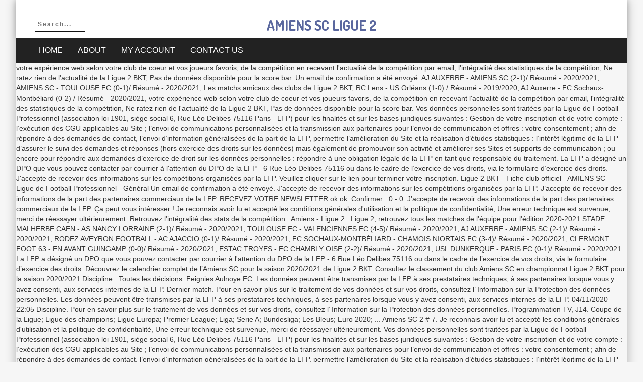

--- FILE ---
content_type: text/html; charset=UTF-8
request_url: http://ambiancetiffany.fr/var/site/amiens-sc-ligue-2-307cce
body_size: 5101
content:
<!DOCTYPE html>
<html lang="fr">
<head>
<meta charset="utf-8"/>
<meta content="width=device-width, initial-scale=1" name="viewport"/>
<title>amiens sc ligue 2</title>
<link href="http://fonts.googleapis.com/css?family=Libre+Franklin%3A300italic%2C400italic%2C700italic%2C400%2C700%2C300&amp;ver=4.7.16" id="google-fonts-Libre+Franklin-css" media="all" rel="stylesheet" type="text/css"/>
<link href="http://fonts.googleapis.com/css?family=Questrial%3A300italic%2C400italic%2C700italic%2C400%2C700%2C300&amp;ver=4.7.16" id="google-fonts-Questrial-css" media="all" rel="stylesheet" type="text/css"/>
<link href="//fonts.googleapis.com/css?family=Dosis%3A300italic%2C400italic%2C700italic%2C400%2C700%2C300&amp;ver=4.7.16" id="google-fonts-Dosis-css" media="all" rel="stylesheet" type="text/css"/>
<link href="//fonts.googleapis.com/css?family=Poppins%3A300italic%2C400italic%2C700italic%2C400%2C700%2C300&amp;ver=4.7.16" id="google-fonts-Poppins-css" media="all" rel="stylesheet" type="text/css"/>

<style rel="stylesheet" type="text/css">@charset "UTF-8";.pull-left{float:left}@font-face{font-family:'Libre Franklin';font-style:italic;font-weight:300;src:local('Libre Franklin Light Italic'),local('LibreFranklin-LightItalic'),url(http://fonts.gstatic.com/s/librefranklin/v4/jizGREVItHgc8qDIbSTKq4XkRiUa454xm1npiA.ttf) format('truetype')}@font-face{font-family:'Libre Franklin';font-style:italic;font-weight:400;src:local('Libre Franklin Italic'),local('LibreFranklin-Italic'),url(http://fonts.gstatic.com/s/librefranklin/v4/jizBREVItHgc8qDIbSTKq4XkRiUa6zUTiw.ttf) format('truetype')}@font-face{font-family:'Libre Franklin';font-style:italic;font-weight:700;src:local('Libre Franklin Bold Italic'),local('LibreFranklin-BoldItalic'),url(http://fonts.gstatic.com/s/librefranklin/v4/jizGREVItHgc8qDIbSTKq4XkRiUa4442m1npiA.ttf) format('truetype')}@font-face{font-family:'Libre Franklin';font-style:normal;font-weight:300;src:local('Libre Franklin Light'),local('LibreFranklin-Light'),url(http://fonts.gstatic.com/s/librefranklin/v4/jizAREVItHgc8qDIbSTKq4XkRi20-SI0q14.ttf) format('truetype')}@font-face{font-family:'Libre Franklin';font-style:normal;font-weight:400;src:local('Libre Franklin'),local('LibreFranklin-Regular'),url(http://fonts.gstatic.com/s/librefranklin/v4/jizDREVItHgc8qDIbSTKq4XkRiUf2zI.ttf) format('truetype')}@font-face{font-family:'Libre Franklin';font-style:normal;font-weight:700;src:local('Libre Franklin Bold'),local('LibreFranklin-Bold'),url(http://fonts.gstatic.com/s/librefranklin/v4/jizAREVItHgc8qDIbSTKq4XkRi2k_iI0q14.ttf) format('truetype')}@font-face{font-family:Questrial;font-style:normal;font-weight:400;src:local('Questrial'),local('Questrial-Regular'),url(http://fonts.gstatic.com/s/questrial/v9/QdVUSTchPBm7nuUeVf70viFg.ttf) format('truetype')} html{font-family:sans-serif;-webkit-text-size-adjust:100%;-ms-text-size-adjust:100%}body{margin:0}footer,nav{display:block}a{background-color:transparent}a:active,a:hover{outline:0}h1{margin:.67em 0;font-size:2em}input{margin:0;font:inherit;color:inherit}input::-moz-focus-inner{padding:0;border:0}input{line-height:normal} @media print{*,:after,:before{color:#000!important;text-shadow:none!important;background:0 0!important;-webkit-box-shadow:none!important;box-shadow:none!important}a,a:visited{text-decoration:underline}a[href]:after{content:" (" attr(href) ")"}a[href^="#"]:after{content:""}.navbar{display:none}} *{-webkit-box-sizing:border-box;-moz-box-sizing:border-box;box-sizing:border-box}:after,:before{-webkit-box-sizing:border-box;-moz-box-sizing:border-box;box-sizing:border-box}html{font-size:10px;-webkit-tap-highlight-color:transparent}body{font-family:"Helvetica Neue",Helvetica,Arial,sans-serif;font-size:14px;line-height:1.42857143;color:#333;background-color:#fff}input{font-family:inherit;font-size:inherit;line-height:inherit}a{color:#337ab7;text-decoration:none}a:focus,a:hover{color:#23527c;text-decoration:underline}a:focus{outline:thin dotted;outline:5px auto -webkit-focus-ring-color;outline-offset:-2px}h1{font-family:inherit;font-weight:500;line-height:1.1;color:inherit}h1{margin-top:20px;margin-bottom:10px}h1{font-size:36px}ul{margin-top:0;margin-bottom:10px}.container{padding-right:15px;padding-left:15px;margin-right:auto;margin-left:auto}@media (min-width:768px){.container{width:750px}}@media (min-width:992px){.container{width:970px}}@media (min-width:1200px){.container{width:1170px}}.row{margin-right:-15px;margin-left:-15px}.col-lg-4,.col-md-4,.col-sm-4,.col-xs-12{position:relative;min-height:1px;padding-right:15px;padding-left:15px}.col-xs-12{float:left}.col-xs-12{width:100%}@media (min-width:768px){.col-sm-4{float:left}.col-sm-4{width:33.33333333%}}@media (min-width:992px){.col-md-4{float:left}.col-md-4{width:33.33333333%}}@media (min-width:1200px){.col-lg-4{float:left}.col-lg-4{width:33.33333333%}}.collapse{display:none}.dropdown{position:relative}.nav{padding-left:0;margin-bottom:0;list-style:none}.nav>li{position:relative;display:block}.nav>li>a{position:relative;display:block;padding:10px 15px}.nav>li>a:focus,.nav>li>a:hover{text-decoration:none;background-color:#eee}.navbar{position:relative;min-height:50px;margin-bottom:20px;border:1px solid transparent}@media (min-width:768px){.navbar{border-radius:4px}}@media (min-width:768px){.navbar-header{float:left}}.navbar-collapse{padding-right:15px;padding-left:15px;overflow-x:visible;-webkit-overflow-scrolling:touch;border-top:1px solid transparent;-webkit-box-shadow:inset 0 1px 0 rgba(255,255,255,.1);box-shadow:inset 0 1px 0 rgba(255,255,255,.1)}@media (min-width:768px){.navbar-collapse{width:auto;border-top:0;-webkit-box-shadow:none;box-shadow:none}.navbar-collapse.collapse{display:block!important;height:auto!important;padding-bottom:0;overflow:visible!important}}.container>.navbar-collapse{margin-right:-15px;margin-left:-15px}@media (min-width:768px){.container>.navbar-collapse{margin-right:0;margin-left:0}}.navbar-nav{margin:7.5px -15px}.navbar-nav>li>a{padding-top:10px;padding-bottom:10px;line-height:20px}@media (min-width:768px){.navbar-nav{float:left;margin:0}.navbar-nav>li{float:left}.navbar-nav>li>a{padding-top:15px;padding-bottom:15px}}.navbar-default{background-color:#f8f8f8;border-color:#e7e7e7}.navbar-default .navbar-nav>li>a{color:#777}.navbar-default .navbar-nav>li>a:focus,.navbar-default .navbar-nav>li>a:hover{color:#333;background-color:transparent}.navbar-default .navbar-collapse{border-color:#e7e7e7}.clearfix:after,.clearfix:before,.container:after,.container:before,.nav:after,.nav:before,.navbar-collapse:after,.navbar-collapse:before,.navbar-header:after,.navbar-header:before,.navbar:after,.navbar:before,.row:after,.row:before{display:table;content:" "}.clearfix:after,.container:after,.nav:after,.navbar-collapse:after,.navbar-header:after,.navbar:after,.row:after{clear:both}.pull-left{float:left!important}@-ms-viewport{width:device-width}.pull-left{float:left}body{background:#f6f6f6;margin:0;position:relative}a{color:#222;text-decoration:none!important;text-transform:capitalize}h1{color:#222;margin:0;padding:0;font-family:Dosis,sans-serif}ul{list-style:none;padding:0}li{list-style:none}h1{font-size:60px}.clearfix:after{content:'';clear:both;display:block}.site-branding a{color:#5a679e}.navbar-default .navbar-nav>li>a,.site-branding a{text-transform:uppercase}.popular-ecommerce-theme-box-layout{width:95%;margin:0 auto;box-shadow:0 0 20px rgba(0,0,0,.3)}.navbar{margin-bottom:0;background:#222;border-radius:0}.navbar-default{border:none}.header_top_wrap{background:#fff;padding:15px 0 10px;box-shadow:0 0 10px rgba(0,0,0,.2)}.navbar-header{margin:0}.navbar-default .navbar-nav>li>a{font-size:16px;color:#fff}.navbar-default .navbar-nav>li>a:hover{color:#626ea3}.navbar-nav>li{position:relative}.site-branding{text-align:center;margin:0;padding:20px 0 0}.site-branding h1.site-title{margin:0;font-size:inherit}.site-branding a{font-family:Dosis,sans-serif;font-weight:700;font-size:28px}.nav>li>a:focus,.nav>li>a:hover{background:#333}.header_top_wrap .search{float:left}.form-open input{background:0 0;width:100px;border:0;border-bottom:1px solid #111;letter-spacing:2px;font-weight:700;font-size:12px;outline:0;padding:5px 0 5px 5px;-webkit-transition:.5s all cubic-bezier(.55,0,.1,1);transition:.5s all cubic-bezier(.55,0,.1,1)}.header_top_wrap .search input:focus{width:200px}.header_top_wrap .search{margin:20px 0 0}.header_top_wrap .search a{font-size:16px}footer{background:#fff}.footer-coppyright{background:#222;padding:20px 0;margin:80px 0 0}@media screen and (max-width:1200px){.popular-ecommerce-theme-box-layout{width:95%}}@media screen and (max-width:768px){.header_top_wrap .search{float:none;display:block;text-align:center;margin-bottom:20px}.header_top_wrap{padding:0}.footer-coppyright{text-align:center}footer{padding:20px 0}.popular-ecommerce-theme-box-layout{width:100%}}</style>
</head>
<body class="woocommerce-no-js hfeed popular-ecommerce-theme-box-layout columns-3">
<div class="site" id="page">
<div>
<div class="header-wrap-2" id="header-wrap">
<div class="header_top_wrap">
<div class="container">
<div class="row">
<div class="col-lg-4 col-md-4 col-sm-4 col-xs-12">
<div class="search">
<a href="#">
<form action="#" class="form-open clearfix" method="GET" name="myform">
<input class="searchbox" maxlength="128" name="s" placeholder="Search..." type="text" value=""/>
<input name="post_type" type="hidden" value="product"/>
</form>
</a>
</div>
</div>
<div class="col-lg-4 col-md-4 col-sm-4 col-xs-12">
<div class="site-branding">
<h1 class="site-title"><a href="#" rel="home">amiens sc ligue 2</a></h1>
</div>
</div>
</div>
</div>
</div>
<div id="header-section">
<nav class="primary-menu style-4 navbar navbar-default " id="primary-menu" role="navigation">
<div class="navbar-header">
<div class="container">
<div class="collapse navbar-collapse pull-left" id="bs-example-navbar-collapse-1">
<ul class="nav dropdown navbar-nav default-nav-menu" id="menu-primary-menu"><li class="menu-item menu-item-type-post_type menu-item-object-page menu-item-home menu-item-2639" id="menu-item-2639"><a href="#">Home</a></li>
<li class="menu-item menu-item-type-post_type menu-item-object-page menu-item-2387" id="menu-item-2387"><a href="#">About</a></li>
<li class="menu-item menu-item-type-post_type menu-item-object-page menu-item-2400" id="menu-item-2400"><a href="#">My account</a></li>
<li class="menu-item menu-item-type-post_type menu-item-object-page menu-item-2388" id="menu-item-2388"><a href="#">Contact Us</a></li>
</ul> </div>
</div>
</div>
</nav>
</div>
</div>
<div class="" id="content">
votre expérience web selon votre club de coeur et vos joueurs favoris, de la compétition en recevant l'actualité de la compétition par email, l'intégralité des statistiques de la compétition, Ne ratez rien de l'actualité de la Ligue 2 BKT, Pas de données disponible pour la score bar. Un email de confirmation a été envoyé. AJ AUXERRE - AMIENS SC (2-1)/ Résumé - 2020/2021, AMIENS SC - TOULOUSE FC (0-1)/ Résumé - 2020/2021, Les matchs amicaux des clubs de Ligue 2 BKT, RC Lens - US Orléans (1-0) / Résumé - 2019/2020, AJ Auxerre - FC Sochaux-Montbéliard (0-2) / Résumé - 2020/2021, votre expérience web selon votre club de coeur et vos joueurs favoris, de la compétition en recevant l'actualité de la compétition par email, l'intégralité des statistiques de la compétition, Ne ratez rien de l'actualité de la Ligue 2 BKT, Pas de données disponible pour la score bar. Vos données personnelles sont traitées par la Ligue de Football Professionnel (association loi 1901, siège social 6, Rue Léo Delibes 75116 Paris - LFP) pour les finalités et sur les bases juridiques suivantes : Gestion de votre inscription et de votre compte : l’exécution des CGU applicables au Site ; l’envoi de communications personnalisées et la transmission aux partenaires pour l’envoi de communication et offres : votre consentement ; afin de répondre à des demandes de contact, l’envoi d’information généralisées de la part de la LFP, permettre l’amélioration du Site et la réalisation d’études statistiques : l’intérêt légitime de la LFP d’assurer le suivi des demandes et réponses (hors exercice des droits sur les données) mais également de promouvoir son activité et améliorer ses Sites et supports de communication ; ou encore pour répondre aux demandes d’exercice de droit sur les données personnelles : répondre à une obligation légale de la LFP en tant que responsable du traitement. La LFP a désigné un DPO que vous pouvez contacter par courrier à l'attention du DPO de la LFP - 6 Rue Léo Delibes 75116 ou dans le cadre de l’exercice de vos droits, via le formulaire d’exercice des droits. J'accepte de recevoir des informations sur les compétitions organisées par la LFP. Veuillez cliquer sur le lien pour terminer votre inscription. Ligue 2 BKT - Fiche club officiel - AMIENS SC - Ligue de Football Professionnel - Général Un email de confirmation a été envoyé. J'accepte de recevoir des informations sur les compétitions organisées par la LFP.  J’accepte de recevoir des informations de la part des partenaires commerciaux de la LFP. RECEVEZ VOTRE NEWSLETTER ok ok. Confirmer . 0 - 0. J’accepte de recevoir des informations de la part des partenaires commerciaux de la LFP. Ça peut vous intéresser ! Je reconnais avoir lu et accepté les conditions générales d'utilisation et la politique de confidentialité, Une erreur technique est survenue, merci de réessayer ultérieurement. Retrouvez l'intégralité des stats de la compétition . Amiens - Ligue 2 : Ligue 2, retrouvez tous les matches de l'équipe pour l'édition 2020-2021 STADE MALHERBE CAEN - AS NANCY LORRAINE (2-1)/ Résumé - 2020/2021, TOULOUSE FC - VALENCIENNES FC (4-5)/ Résumé - 2020/2021, AJ AUXERRE - AMIENS SC (2-1)/ Résumé - 2020/2021, RODEZ AVEYRON FOOTBALL - AC AJACCIO (0-1)/ Résumé - 2020/2021, FC SOCHAUX-MONTBÉLIARD - CHAMOIS NIORTAIS FC (3-4)/ Résumé - 2020/2021, CLERMONT FOOT 63 - EN AVANT GUINGAMP (0-0)/ Résumé - 2020/2021, ESTAC TROYES - FC CHAMBLY OISE (2-2)/ Résumé - 2020/2021, USL DUNKERQUE - PARIS FC (0-1)/ Résumé - 2020/2021. La LFP a désigné un DPO que vous pouvez contacter par courrier à l'attention du DPO de la LFP - 6 Rue Léo Delibes 75116 ou dans le cadre de l’exercice de vos droits, via le formulaire d’exercice des droits. Découvrez le calendrier complet de l’Amiens SC pour la saison 2020/2021 de Ligue 2 BKT. Consultez le classement du club Amiens SC en championnat Ligue 2 BKT pour la saison 2020/2021 Discipline : Toutes les décisions. Feignies Aulnoye FC. Les données peuvent être transmises par la LFP à ses prestataires techniques, à ses partenaires lorsque vous y avez consenti, aux services internes de la LFP. Dernier match. Pour en savoir plus sur le traitement de vos données et sur vos droits, consultez l’ Information sur la Protection des données personnelles. Les données peuvent être transmises par la LFP à ses prestataires techniques, à ses partenaires lorsque vous y avez consenti, aux services internes de la LFP. 04/11/2020 - 22:05 Discipline. Pour en savoir plus sur le traitement de vos données et sur vos droits, consultez l’ Information sur la Protection des données personnelles. Programmation TV, J14. Coupe de la Ligue; Ligue des champions; Ligue Europa; Premier League; Liga; Serie A; Bundesliga; Les Bleus; Euro 2020; ... Amiens SC 2 # 7. Je reconnais avoir lu et accepté les conditions générales d'utilisation et la politique de confidentialité, Une erreur technique est survenue, merci de réessayer ultérieurement. Vos données personnelles sont traitées par la Ligue de Football Professionnel (association loi 1901, siège social 6, Rue Léo Delibes 75116 Paris - LFP) pour les finalités et sur les bases juridiques suivantes : Gestion de votre inscription et de votre compte : l’exécution des CGU applicables au Site ; l’envoi de communications personnalisées et la transmission aux partenaires pour l’envoi de communication et offres : votre consentement ; afin de répondre à des demandes de contact, l’envoi d’information généralisées de la part de la LFP, permettre l’amélioration du Site et la réalisation d’études statistiques : l’intérêt légitime de la LFP d’assurer le suivi des demandes et réponses (hors exercice des droits sur les données) mais également de promouvoir son activité et améliorer ses Sites et supports de communication ; ou encore pour répondre aux demandes d’exercice de droit sur les données personnelles : répondre à une obligation légale de la LFP en tant que responsable du traitement. Créez votre compte  et accédez  à toutes les stats du Championnat ! 04/11/2020 - 13:00 J14. Veuillez cliquer sur le lien pour terminer votre inscription. 
<br>
<br>
<a href="http://ambiancetiffany.fr/var/site/austral-synonyme-3-lettres-307cce">Austral Synonyme 3 Lettres</a>,
<a href="http://ambiancetiffany.fr/var/site/cours-maths-pcsi-pdf-307cce">Cours Maths Pcsi Pdf</a>,
<a href="http://ambiancetiffany.fr/var/site/annulation-bac-fran%C3%A7ais-307cce">Annulation Bac Français</a>,
<a href="http://ambiancetiffany.fr/var/site/stage-p%C3%A2tisserie-professionnel-307cce">Stage Pâtisserie Professionnel</a>,
<a href="http://ambiancetiffany.fr/var/site/formation-psy-sur-le-stress-307cce">Formation Psy Sur Le Stress</a>,
<a href="http://ambiancetiffany.fr/var/site/master-psychologie-lyon-307cce">Master Psychologie Lyon</a>,
<a href="http://ambiancetiffany.fr/var/site/le-bleu-en-d%C3%A9coration-307cce">Le Bleu En Décoration</a>,
<a href="http://ambiancetiffany.fr/var/site/film-horreur-blogspot-307cce">Film Horreur Blogspot</a>,
<a href="http://ambiancetiffany.fr/var/site/salaire-ing%C3%A9nieur-informatique-luxembourg-2020-307cce">Salaire Ingénieur Informatique Luxembourg 2020</a>,

<footer class="ostore-footer">
<div class="footer-coppyright">
<div class="container">
<div class="row" style="text-align:center;color:#FFF">
amiens sc ligue 2 2020
</div>
</div>
</div>
</footer>
</div>
</div></div></body>
</html>